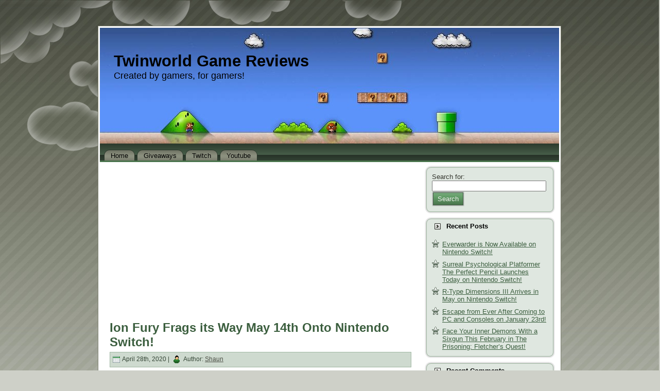

--- FILE ---
content_type: text/html; charset=UTF-8
request_url: https://gamereviews.twinworld.ca/2020/04/28/ion-fury-frags-its-way-may-14th-onto-nintendo-switch/
body_size: 6110
content:
<!DOCTYPE html PUBLIC "-//W3C//DTD XHTML 1.0 Transitional//EN" "http://www.w3.org/TR/xhtml1/DTD/xhtml1-transitional.dtd">
<html xmlns="http://www.w3.org/1999/xhtml" lang="en-US">
<head profile="http://gmpg.org/xfn/11">
<meta http-equiv="Content-Type" content="text/html; charset=UTF-8" />
<meta http-equiv="X-UA-Compatible" content="IE=EmulateIE7" />
<title>Ion Fury Frags its Way May 14th Onto Nintendo Switch!</title>
<script type="text/javascript" src="https://gamereviews.twinworld.ca/wp-content/themes/mario_level_one_tee014/script.js"></script>
<link rel="stylesheet" href="https://gamereviews.twinworld.ca/wp-content/themes/mario_level_one_tee014/style.css" type="text/css" media="screen" />
<!--[if IE 6]><link rel="stylesheet" href="https://gamereviews.twinworld.ca/wp-content/themes/mario_level_one_tee014/style.ie6.css" type="text/css" media="screen" /><![endif]-->
<link rel="alternate" type="application/rss+xml" title="Twinworld Game Reviews RSS Feed" href="https://gamereviews.twinworld.ca/feed/" />
<link rel="alternate" type="application/atom+xml" title="Twinworld Game Reviews Atom Feed" href="https://gamereviews.twinworld.ca/feed/atom/" /> 

<link rel="pingback" href="https://gamereviews.twinworld.ca/xmlrpc.php" />
<link rel='dns-prefetch' href='//s.w.org' />
<link rel="alternate" type="application/rss+xml" title="Twinworld Game Reviews &raquo; Ion Fury Frags its Way May 14th Onto Nintendo Switch! Comments Feed" href="https://gamereviews.twinworld.ca/2020/04/28/ion-fury-frags-its-way-may-14th-onto-nintendo-switch/feed/" />
		<script type="text/javascript">
			window._wpemojiSettings = {"baseUrl":"https:\/\/s.w.org\/images\/core\/emoji\/13.0.0\/72x72\/","ext":".png","svgUrl":"https:\/\/s.w.org\/images\/core\/emoji\/13.0.0\/svg\/","svgExt":".svg","source":{"concatemoji":"https:\/\/gamereviews.twinworld.ca\/wp-includes\/js\/wp-emoji-release.min.js?ver=5.5.17"}};
			!function(e,a,t){var n,r,o,i=a.createElement("canvas"),p=i.getContext&&i.getContext("2d");function s(e,t){var a=String.fromCharCode;p.clearRect(0,0,i.width,i.height),p.fillText(a.apply(this,e),0,0);e=i.toDataURL();return p.clearRect(0,0,i.width,i.height),p.fillText(a.apply(this,t),0,0),e===i.toDataURL()}function c(e){var t=a.createElement("script");t.src=e,t.defer=t.type="text/javascript",a.getElementsByTagName("head")[0].appendChild(t)}for(o=Array("flag","emoji"),t.supports={everything:!0,everythingExceptFlag:!0},r=0;r<o.length;r++)t.supports[o[r]]=function(e){if(!p||!p.fillText)return!1;switch(p.textBaseline="top",p.font="600 32px Arial",e){case"flag":return s([127987,65039,8205,9895,65039],[127987,65039,8203,9895,65039])?!1:!s([55356,56826,55356,56819],[55356,56826,8203,55356,56819])&&!s([55356,57332,56128,56423,56128,56418,56128,56421,56128,56430,56128,56423,56128,56447],[55356,57332,8203,56128,56423,8203,56128,56418,8203,56128,56421,8203,56128,56430,8203,56128,56423,8203,56128,56447]);case"emoji":return!s([55357,56424,8205,55356,57212],[55357,56424,8203,55356,57212])}return!1}(o[r]),t.supports.everything=t.supports.everything&&t.supports[o[r]],"flag"!==o[r]&&(t.supports.everythingExceptFlag=t.supports.everythingExceptFlag&&t.supports[o[r]]);t.supports.everythingExceptFlag=t.supports.everythingExceptFlag&&!t.supports.flag,t.DOMReady=!1,t.readyCallback=function(){t.DOMReady=!0},t.supports.everything||(n=function(){t.readyCallback()},a.addEventListener?(a.addEventListener("DOMContentLoaded",n,!1),e.addEventListener("load",n,!1)):(e.attachEvent("onload",n),a.attachEvent("onreadystatechange",function(){"complete"===a.readyState&&t.readyCallback()})),(n=t.source||{}).concatemoji?c(n.concatemoji):n.wpemoji&&n.twemoji&&(c(n.twemoji),c(n.wpemoji)))}(window,document,window._wpemojiSettings);
		</script>
		<style type="text/css">
img.wp-smiley,
img.emoji {
	display: inline !important;
	border: none !important;
	box-shadow: none !important;
	height: 1em !important;
	width: 1em !important;
	margin: 0 .07em !important;
	vertical-align: -0.1em !important;
	background: none !important;
	padding: 0 !important;
}
</style>
	<link rel='stylesheet' id='wp-block-library-css'  href='https://gamereviews.twinworld.ca/wp-includes/css/dist/block-library/style.min.css?ver=5.5.17' type='text/css' media='all' />
<link rel="https://api.w.org/" href="https://gamereviews.twinworld.ca/wp-json/" /><link rel="alternate" type="application/json" href="https://gamereviews.twinworld.ca/wp-json/wp/v2/posts/148988" /><link rel="EditURI" type="application/rsd+xml" title="RSD" href="https://gamereviews.twinworld.ca/xmlrpc.php?rsd" />
<link rel="wlwmanifest" type="application/wlwmanifest+xml" href="https://gamereviews.twinworld.ca/wp-includes/wlwmanifest.xml" /> 
<link rel='prev' title='Deadly Premonition 2: A Blessing in Disguise Arrives July 10th on Nintendo Switch!' href='https://gamereviews.twinworld.ca/2020/04/28/deadly-premonition-2-a-blessing-in-disguise-arrives-july-10th-on-nintendo-switch/' />
<link rel='next' title='Visit The Four Kings Casino and Slots April 30th on Nintendo Switch!' href='https://gamereviews.twinworld.ca/2020/04/28/visit-the-four-kings-casino-and-slots-april-30th-on-nintendo-switch/' />
<meta name="generator" content="WordPress 5.5.17" />
<link rel="canonical" href="https://gamereviews.twinworld.ca/2020/04/28/ion-fury-frags-its-way-may-14th-onto-nintendo-switch/" />
<link rel='shortlink' href='https://gamereviews.twinworld.ca/?p=148988' />
<link rel="alternate" type="application/json+oembed" href="https://gamereviews.twinworld.ca/wp-json/oembed/1.0/embed?url=https%3A%2F%2Fgamereviews.twinworld.ca%2F2020%2F04%2F28%2Fion-fury-frags-its-way-may-14th-onto-nintendo-switch%2F" />
<link rel="alternate" type="text/xml+oembed" href="https://gamereviews.twinworld.ca/wp-json/oembed/1.0/embed?url=https%3A%2F%2Fgamereviews.twinworld.ca%2F2020%2F04%2F28%2Fion-fury-frags-its-way-may-14th-onto-nintendo-switch%2F&#038;format=xml" />
<style type="text/css">.recentcomments a{display:inline !important;padding:0 !important;margin:0 !important;}</style><meta name="google-site-verification" content="CrnfrQB0MOzizW7mo6vjnEXxCipGd8dV3__25ykJUpk" /></head>
<body>
    <div class="PageBackgroundGradient"></div>
<div class="PageBackgroundGlare">
    <div class="PageBackgroundGlareImage"></div>
</div>
<div class="Main">
<div class="Sheet">
    <div class="Sheet-tl"></div>
    <div class="Sheet-tr"><div></div></div>
    <div class="Sheet-bl"><div></div></div>
    <div class="Sheet-br"><div></div></div>
    <div class="Sheet-tc"><div></div></div>
    <div class="Sheet-bc"><div></div></div>
    <div class="Sheet-cl"><div></div></div>
    <div class="Sheet-cr"><div></div></div>
    <div class="Sheet-cc"></div>
    <div class="Sheet-body">
<div class="Header">
    <div class="Header-jpeg"></div>
<div class="logo">
    <h1 id="name-text" class="logo-name">
        <a href="https://gamereviews.twinworld.ca/">Twinworld Game Reviews</a></h1>
    <div id="slogan-text" class="logo-text">
        Created by gamers, for gamers!</div>
</div>

</div>
<div class="nav">
    <ul class="artmenu"><li><a href="https://gamereviews.twinworld.ca"><span><span>Home</span></span></a></li><li class="page_item page-item-79500"><a href="https://gamereviews.twinworld.ca/giveaways/"><span><span>Giveaways</span></span></a></li>
<li class="page_item page-item-79551"><a href="https://gamereviews.twinworld.ca/twitch/"><span><span>Twitch</span></span></a></li>
<li class="page_item page-item-79598"><a href="https://gamereviews.twinworld.ca/youtube/"><span><span>Youtube</span></span></a></li>
</ul>    <div class="l">
    </div>
    <div class="r">
        <div>
        </div>
    </div>
</div>
<div class="contentLayout">
<div class="content">
<div class='code-block code-block-1' style='margin: 8px auto; text-align: center; display: block; clear: both;'>
<script async src="//pagead2.googlesyndication.com/pagead/js/adsbygoogle.js"></script>
<!-- TGR_Ads -->
<ins class="adsbygoogle"
     style="display:block"
     data-ad-client="ca-pub-6354481593680059"
     data-ad-slot="4501972474"
     data-ad-format="auto"></ins>
<script>
(adsbygoogle = window.adsbygoogle || []).push({});
</script></div>
<div class="Post">
    <div class="Post-body">
<div class="Post-inner article">
<h2 class="PostHeaderIcon-wrapper">
<span class="PostHeader"><a href="https://gamereviews.twinworld.ca/2020/04/28/ion-fury-frags-its-way-may-14th-onto-nintendo-switch/" rel="bookmark" title="Permanent Link to Ion Fury Frags its Way May 14th Onto Nintendo Switch!">
Ion Fury Frags its Way May 14th Onto Nintendo Switch!</a></span>
</h2>
<div class="PostMetadataHeader">
<div class="PostHeaderIcons metadata-icons">
<img src="https://gamereviews.twinworld.ca/wp-content/themes/mario_level_one_tee014/images/PostDateIcon.png" width="14" height="13" alt="PostDateIcon" />
April 28th, 2020 | <img src="https://gamereviews.twinworld.ca/wp-content/themes/mario_level_one_tee014/images/PostAuthorIcon.png" width="18" height="18" alt="PostAuthorIcon" />
Author: <a href="#" title="Author">Shaun</a>

</div>

</div>
<div class="PostContent">
<p><iframe title="Ion Fury Consoles Release Date Trailer" width="500" height="281" src="https://www.youtube.com/embed/Q_5q6FcLIFU?feature=oembed" frameborder="0" allow="accelerometer; autoplay; encrypted-media; gyroscope; picture-in-picture" allowfullscreen></iframe></p>
<blockquote><p><strong>DALLAS, TX &#8211; April 28, 2020</strong> – Ion Fury, the old-school first-person shooter developed by Voidpoint and published by 3D Realms and 1C Entertainment, arrives on Nintendo Switch, PlayStation 4 and Xbox One May 14. A physical edition will be available worldwide on June 26.</p>
<p>Make way for Shelly “Bombshell” Harrison as she takes down the cyber-cultist army of the sadistic Dr. Jadus Heskel, this time on consoles. Defend Neo D.C. with Shelly’s trusty triple-barreled Loverboy revolver at 60 frames per second on PlayStation 4 and Xbox One, and take the destruction on the road with the Nintendo Switch.</p>
<p>Tear through cyborg infantry, giant robots and even wendigos with eight retro-inspired weapons. Dual-wield Penetrator SMGs with incendiary ammunition to scorch foes, wreak havoc with the Disperser with either shotgun shells or swap in grenade rounds, or chuck a Clusterpuck into a room and delete everyone.</p>
<p>Utilizing the same Build engine behind the original Duke Nukem 3D, Ion Fury offers the beloved feel of ‘90s shooters. Seamlessly integrated modern features include headshots, environmental interaction, improved physics, auto-saves, and widescreen functionality. Ion Fury’s marriage of both styles provides both a genuine introduction to classic FPS games and a worthy addition to the genre as a whole, as evidenced by winning IndieDB’s game of the year award.</p>
<p>“We wanted to make sure the gory fun from the PC version felt just as great on consoles,” said Mike Nielsen, CEO of 3D Realms. “We never thought we would see the day where we could use the Build engine on modern consoles, but we think our players will enjoy the efforts of Voidpoint and General Arcade’s fantastic work.”</p>
<p>Ion Fury will be available for pre-order on Xbox One on May 1 at a 15% discount, taking the price down to $21.24 / €21,24 / £16,99, and on Nintendo Switch across Europe on May 7 with a 15% discount. It will be available on Nintendo Switch™, PlayStation® 4 and Xbox One in English, French, German, Russian, and Spanish on May 14. Ion Fury will also be available via physical release through www.ionfury.com worldwide, and retail in Europe and Australia on Nintendo Switch for €29,99/£24,99 and PlayStation 4 for €24,99/£19,99 on June 26.</p>
<p>The game is currently available for PC on Steam, GOG, and the 3D Realms website for $24.99 USD.</p></blockquote>
<p>Source: PR Email</p>

</div>
<div class="cleared"></div>
<div class="PostFooterIcons metadata-icons">
<img src="https://gamereviews.twinworld.ca/wp-content/themes/mario_level_one_tee014/images/PostCategoryIcon.png" width="18" height="18" alt="PostCategoryIcon" />
Posted in <a href="https://gamereviews.twinworld.ca/category/news/" rel="category tag">News</a> | <img src="https://gamereviews.twinworld.ca/wp-content/themes/mario_level_one_tee014/images/PostTagIcon.png" width="18" height="18" alt="PostTagIcon" />
Tags: <a href="https://gamereviews.twinworld.ca/tag/3d-realms/" rel="tag">3D Realms</a>, <a href="https://gamereviews.twinworld.ca/tag/ion-fury/" rel="tag">Ion Fury</a>, <a href="https://gamereviews.twinworld.ca/tag/nintendo/" rel="tag">Nintendo</a>, <a href="https://gamereviews.twinworld.ca/tag/switch/" rel="tag">Switch</a>, <a href="https://gamereviews.twinworld.ca/tag/voidpoint/" rel="tag">Voidpoint</a> 
</div>

</div>

    </div>
</div>


<!-- You can start editing here. -->


			<!-- If comments are closed. -->
<div class="Post">
    <div class="Post-body">
<div class="Post-inner article">

<div class="PostContent">

<p class="nocomments">Comments are closed.</p>

</div>
<div class="cleared"></div>


</div>

    </div>
</div>



</div>
<div class="sidebar1">
<div class="sidebar1">      
<div class="Block">
    <div class="Block-tl"></div>
    <div class="Block-tr"><div></div></div>
    <div class="Block-bl"><div></div></div>
    <div class="Block-br"><div></div></div>
    <div class="Block-tc"><div></div></div>
    <div class="Block-bc"><div></div></div>
    <div class="Block-cl"><div></div></div>
    <div class="Block-cr"><div></div></div>
    <div class="Block-cc"></div>
    <div class="Block-body">
<div class="BlockContent">
    <div class="BlockContent-body">
<form method="get" id="searchform" action="https://gamereviews.twinworld.ca/">

<label for="s">Search for:</label>

<div><input type="text" value="" name="s" id="s" style="width: 95%;" />

<button class="Button" type="submit" name="search">
 <span class="btn">
  <span class="t">Search</span>
  <span class="r"><span></span></span>
  <span class="l"></span>
 </span>
</button>
</div>
</form>


    </div>
</div>

    </div>
</div>

		<div class="Block">
    <div class="Block-tl"></div>
    <div class="Block-tr"><div></div></div>
    <div class="Block-bl"><div></div></div>
    <div class="Block-br"><div></div></div>
    <div class="Block-tc"><div></div></div>
    <div class="Block-bc"><div></div></div>
    <div class="Block-cl"><div></div></div>
    <div class="Block-cr"><div></div></div>
    <div class="Block-cc"></div>
    <div class="Block-body">

		<div class="BlockHeader">
    <div class="header-tag-icon">
        <div class="BlockHeader-text">
Recent Posts
        </div>
    </div>
    <div class="l"></div>
    <div class="r"><div></div></div>
</div>
<div class="BlockContent">
    <div class="BlockContent-body">

		<ul>
											<li>
					<a href="https://gamereviews.twinworld.ca/2026/01/29/everwarder-is-now-available-on-nintendo-switch/">Everwarder is Now Available on Nintendo Switch!</a>
									</li>
											<li>
					<a href="https://gamereviews.twinworld.ca/2026/01/29/surreal-psychological-platformer-the-perfect-pencil-launches-today-on-nintendo-switch/">Surreal Psychological Platformer The Perfect Pencil Launches Today on Nintendo Switch!</a>
									</li>
											<li>
					<a href="https://gamereviews.twinworld.ca/2026/01/23/r-type-dimensions-iii-arrives-in-may-on-nintendo-switch/">R-Type Dimensions III Arrives in May on Nintendo Switch!</a>
									</li>
											<li>
					<a href="https://gamereviews.twinworld.ca/2026/01/20/escape-from-ever-after-coming-to-pc-and-consoles-on-january-23rd/">Escape from Ever After Coming to PC and Consoles on January 23rd!</a>
									</li>
											<li>
					<a href="https://gamereviews.twinworld.ca/2026/01/20/face-your-inner-demons-with-a-sixgun-this-february-in-the-prisoning-fletchers-quest/">Face Your Inner Demons With a Sixgun This February in The Prisoning: Fletcher’s Quest!</a>
									</li>
					</ul>

		
    </div>
</div>

    </div>
</div>
<div class="Block">
    <div class="Block-tl"></div>
    <div class="Block-tr"><div></div></div>
    <div class="Block-bl"><div></div></div>
    <div class="Block-br"><div></div></div>
    <div class="Block-tc"><div></div></div>
    <div class="Block-bc"><div></div></div>
    <div class="Block-cl"><div></div></div>
    <div class="Block-cr"><div></div></div>
    <div class="Block-cc"></div>
    <div class="Block-body">
<div class="BlockHeader">
    <div class="header-tag-icon">
        <div class="BlockHeader-text">
Recent Comments
        </div>
    </div>
    <div class="l"></div>
    <div class="r"><div></div></div>
</div>
<div class="BlockContent">
    <div class="BlockContent-body">
<ul id="recentcomments"></ul>
    </div>
</div>

    </div>
</div>
<div class="Block">
    <div class="Block-tl"></div>
    <div class="Block-tr"><div></div></div>
    <div class="Block-bl"><div></div></div>
    <div class="Block-br"><div></div></div>
    <div class="Block-tc"><div></div></div>
    <div class="Block-bc"><div></div></div>
    <div class="Block-cl"><div></div></div>
    <div class="Block-cr"><div></div></div>
    <div class="Block-cc"></div>
    <div class="Block-body">
<div class="BlockHeader">
    <div class="header-tag-icon">
        <div class="BlockHeader-text">
Archives
        </div>
    </div>
    <div class="l"></div>
    <div class="r"><div></div></div>
</div>
<div class="BlockContent">
    <div class="BlockContent-body">

			<ul>
					<li><a href='https://gamereviews.twinworld.ca/2026/01/'>January 2026</a></li>
	<li><a href='https://gamereviews.twinworld.ca/2025/12/'>December 2025</a></li>
	<li><a href='https://gamereviews.twinworld.ca/2025/11/'>November 2025</a></li>
	<li><a href='https://gamereviews.twinworld.ca/2025/10/'>October 2025</a></li>
	<li><a href='https://gamereviews.twinworld.ca/2025/09/'>September 2025</a></li>
	<li><a href='https://gamereviews.twinworld.ca/2025/08/'>August 2025</a></li>
	<li><a href='https://gamereviews.twinworld.ca/2025/07/'>July 2025</a></li>
	<li><a href='https://gamereviews.twinworld.ca/2025/06/'>June 2025</a></li>
	<li><a href='https://gamereviews.twinworld.ca/2025/05/'>May 2025</a></li>
	<li><a href='https://gamereviews.twinworld.ca/2025/04/'>April 2025</a></li>
	<li><a href='https://gamereviews.twinworld.ca/2025/03/'>March 2025</a></li>
	<li><a href='https://gamereviews.twinworld.ca/2025/02/'>February 2025</a></li>
	<li><a href='https://gamereviews.twinworld.ca/2025/01/'>January 2025</a></li>
	<li><a href='https://gamereviews.twinworld.ca/2024/12/'>December 2024</a></li>
	<li><a href='https://gamereviews.twinworld.ca/2024/11/'>November 2024</a></li>
	<li><a href='https://gamereviews.twinworld.ca/2024/10/'>October 2024</a></li>
	<li><a href='https://gamereviews.twinworld.ca/2024/09/'>September 2024</a></li>
	<li><a href='https://gamereviews.twinworld.ca/2024/08/'>August 2024</a></li>
	<li><a href='https://gamereviews.twinworld.ca/2024/07/'>July 2024</a></li>
	<li><a href='https://gamereviews.twinworld.ca/2024/06/'>June 2024</a></li>
	<li><a href='https://gamereviews.twinworld.ca/2024/05/'>May 2024</a></li>
	<li><a href='https://gamereviews.twinworld.ca/2024/04/'>April 2024</a></li>
	<li><a href='https://gamereviews.twinworld.ca/2024/03/'>March 2024</a></li>
	<li><a href='https://gamereviews.twinworld.ca/2024/02/'>February 2024</a></li>
	<li><a href='https://gamereviews.twinworld.ca/2024/01/'>January 2024</a></li>
	<li><a href='https://gamereviews.twinworld.ca/2023/12/'>December 2023</a></li>
	<li><a href='https://gamereviews.twinworld.ca/2023/11/'>November 2023</a></li>
	<li><a href='https://gamereviews.twinworld.ca/2023/10/'>October 2023</a></li>
	<li><a href='https://gamereviews.twinworld.ca/2023/09/'>September 2023</a></li>
	<li><a href='https://gamereviews.twinworld.ca/2023/08/'>August 2023</a></li>
	<li><a href='https://gamereviews.twinworld.ca/2023/07/'>July 2023</a></li>
	<li><a href='https://gamereviews.twinworld.ca/2023/06/'>June 2023</a></li>
	<li><a href='https://gamereviews.twinworld.ca/2023/05/'>May 2023</a></li>
	<li><a href='https://gamereviews.twinworld.ca/2023/04/'>April 2023</a></li>
	<li><a href='https://gamereviews.twinworld.ca/2023/03/'>March 2023</a></li>
	<li><a href='https://gamereviews.twinworld.ca/2023/02/'>February 2023</a></li>
	<li><a href='https://gamereviews.twinworld.ca/2023/01/'>January 2023</a></li>
	<li><a href='https://gamereviews.twinworld.ca/2022/12/'>December 2022</a></li>
	<li><a href='https://gamereviews.twinworld.ca/2022/11/'>November 2022</a></li>
	<li><a href='https://gamereviews.twinworld.ca/2022/10/'>October 2022</a></li>
	<li><a href='https://gamereviews.twinworld.ca/2022/09/'>September 2022</a></li>
	<li><a href='https://gamereviews.twinworld.ca/2022/08/'>August 2022</a></li>
	<li><a href='https://gamereviews.twinworld.ca/2022/07/'>July 2022</a></li>
	<li><a href='https://gamereviews.twinworld.ca/2022/06/'>June 2022</a></li>
	<li><a href='https://gamereviews.twinworld.ca/2022/05/'>May 2022</a></li>
	<li><a href='https://gamereviews.twinworld.ca/2022/04/'>April 2022</a></li>
	<li><a href='https://gamereviews.twinworld.ca/2022/03/'>March 2022</a></li>
	<li><a href='https://gamereviews.twinworld.ca/2022/02/'>February 2022</a></li>
	<li><a href='https://gamereviews.twinworld.ca/2022/01/'>January 2022</a></li>
	<li><a href='https://gamereviews.twinworld.ca/2021/12/'>December 2021</a></li>
	<li><a href='https://gamereviews.twinworld.ca/2021/11/'>November 2021</a></li>
	<li><a href='https://gamereviews.twinworld.ca/2021/10/'>October 2021</a></li>
	<li><a href='https://gamereviews.twinworld.ca/2021/09/'>September 2021</a></li>
	<li><a href='https://gamereviews.twinworld.ca/2021/08/'>August 2021</a></li>
	<li><a href='https://gamereviews.twinworld.ca/2021/07/'>July 2021</a></li>
	<li><a href='https://gamereviews.twinworld.ca/2021/06/'>June 2021</a></li>
	<li><a href='https://gamereviews.twinworld.ca/2021/05/'>May 2021</a></li>
	<li><a href='https://gamereviews.twinworld.ca/2021/04/'>April 2021</a></li>
	<li><a href='https://gamereviews.twinworld.ca/2021/03/'>March 2021</a></li>
	<li><a href='https://gamereviews.twinworld.ca/2021/02/'>February 2021</a></li>
	<li><a href='https://gamereviews.twinworld.ca/2021/01/'>January 2021</a></li>
	<li><a href='https://gamereviews.twinworld.ca/2020/12/'>December 2020</a></li>
	<li><a href='https://gamereviews.twinworld.ca/2020/11/'>November 2020</a></li>
	<li><a href='https://gamereviews.twinworld.ca/2020/10/'>October 2020</a></li>
	<li><a href='https://gamereviews.twinworld.ca/2020/09/'>September 2020</a></li>
	<li><a href='https://gamereviews.twinworld.ca/2020/08/'>August 2020</a></li>
	<li><a href='https://gamereviews.twinworld.ca/2020/07/'>July 2020</a></li>
	<li><a href='https://gamereviews.twinworld.ca/2020/06/'>June 2020</a></li>
	<li><a href='https://gamereviews.twinworld.ca/2020/05/'>May 2020</a></li>
	<li><a href='https://gamereviews.twinworld.ca/2020/04/'>April 2020</a></li>
	<li><a href='https://gamereviews.twinworld.ca/2020/03/'>March 2020</a></li>
	<li><a href='https://gamereviews.twinworld.ca/2020/02/'>February 2020</a></li>
	<li><a href='https://gamereviews.twinworld.ca/2020/01/'>January 2020</a></li>
	<li><a href='https://gamereviews.twinworld.ca/2019/12/'>December 2019</a></li>
	<li><a href='https://gamereviews.twinworld.ca/2019/11/'>November 2019</a></li>
	<li><a href='https://gamereviews.twinworld.ca/2019/10/'>October 2019</a></li>
	<li><a href='https://gamereviews.twinworld.ca/2019/09/'>September 2019</a></li>
	<li><a href='https://gamereviews.twinworld.ca/2019/08/'>August 2019</a></li>
	<li><a href='https://gamereviews.twinworld.ca/2019/07/'>July 2019</a></li>
	<li><a href='https://gamereviews.twinworld.ca/2019/06/'>June 2019</a></li>
	<li><a href='https://gamereviews.twinworld.ca/2019/05/'>May 2019</a></li>
	<li><a href='https://gamereviews.twinworld.ca/2019/04/'>April 2019</a></li>
	<li><a href='https://gamereviews.twinworld.ca/2019/03/'>March 2019</a></li>
	<li><a href='https://gamereviews.twinworld.ca/2019/02/'>February 2019</a></li>
	<li><a href='https://gamereviews.twinworld.ca/2019/01/'>January 2019</a></li>
	<li><a href='https://gamereviews.twinworld.ca/2018/12/'>December 2018</a></li>
	<li><a href='https://gamereviews.twinworld.ca/2018/11/'>November 2018</a></li>
	<li><a href='https://gamereviews.twinworld.ca/2018/10/'>October 2018</a></li>
	<li><a href='https://gamereviews.twinworld.ca/2018/09/'>September 2018</a></li>
	<li><a href='https://gamereviews.twinworld.ca/2018/08/'>August 2018</a></li>
	<li><a href='https://gamereviews.twinworld.ca/2018/07/'>July 2018</a></li>
	<li><a href='https://gamereviews.twinworld.ca/2018/06/'>June 2018</a></li>
	<li><a href='https://gamereviews.twinworld.ca/2018/05/'>May 2018</a></li>
	<li><a href='https://gamereviews.twinworld.ca/2018/04/'>April 2018</a></li>
	<li><a href='https://gamereviews.twinworld.ca/2018/03/'>March 2018</a></li>
	<li><a href='https://gamereviews.twinworld.ca/2018/02/'>February 2018</a></li>
	<li><a href='https://gamereviews.twinworld.ca/2018/01/'>January 2018</a></li>
	<li><a href='https://gamereviews.twinworld.ca/2017/12/'>December 2017</a></li>
	<li><a href='https://gamereviews.twinworld.ca/2017/11/'>November 2017</a></li>
	<li><a href='https://gamereviews.twinworld.ca/2017/10/'>October 2017</a></li>
	<li><a href='https://gamereviews.twinworld.ca/2017/09/'>September 2017</a></li>
	<li><a href='https://gamereviews.twinworld.ca/2017/08/'>August 2017</a></li>
	<li><a href='https://gamereviews.twinworld.ca/2017/07/'>July 2017</a></li>
	<li><a href='https://gamereviews.twinworld.ca/2017/06/'>June 2017</a></li>
	<li><a href='https://gamereviews.twinworld.ca/2017/05/'>May 2017</a></li>
	<li><a href='https://gamereviews.twinworld.ca/2017/04/'>April 2017</a></li>
	<li><a href='https://gamereviews.twinworld.ca/2017/03/'>March 2017</a></li>
	<li><a href='https://gamereviews.twinworld.ca/2017/02/'>February 2017</a></li>
	<li><a href='https://gamereviews.twinworld.ca/2017/01/'>January 2017</a></li>
	<li><a href='https://gamereviews.twinworld.ca/2016/12/'>December 2016</a></li>
	<li><a href='https://gamereviews.twinworld.ca/2016/11/'>November 2016</a></li>
	<li><a href='https://gamereviews.twinworld.ca/2016/10/'>October 2016</a></li>
	<li><a href='https://gamereviews.twinworld.ca/2016/09/'>September 2016</a></li>
	<li><a href='https://gamereviews.twinworld.ca/2016/08/'>August 2016</a></li>
	<li><a href='https://gamereviews.twinworld.ca/2016/07/'>July 2016</a></li>
	<li><a href='https://gamereviews.twinworld.ca/2016/06/'>June 2016</a></li>
	<li><a href='https://gamereviews.twinworld.ca/2016/05/'>May 2016</a></li>
	<li><a href='https://gamereviews.twinworld.ca/2016/04/'>April 2016</a></li>
	<li><a href='https://gamereviews.twinworld.ca/2016/03/'>March 2016</a></li>
	<li><a href='https://gamereviews.twinworld.ca/2016/02/'>February 2016</a></li>
	<li><a href='https://gamereviews.twinworld.ca/2016/01/'>January 2016</a></li>
	<li><a href='https://gamereviews.twinworld.ca/2015/12/'>December 2015</a></li>
	<li><a href='https://gamereviews.twinworld.ca/2015/11/'>November 2015</a></li>
	<li><a href='https://gamereviews.twinworld.ca/2015/10/'>October 2015</a></li>
	<li><a href='https://gamereviews.twinworld.ca/2015/09/'>September 2015</a></li>
	<li><a href='https://gamereviews.twinworld.ca/2015/08/'>August 2015</a></li>
	<li><a href='https://gamereviews.twinworld.ca/2015/07/'>July 2015</a></li>
	<li><a href='https://gamereviews.twinworld.ca/2015/06/'>June 2015</a></li>
	<li><a href='https://gamereviews.twinworld.ca/2015/05/'>May 2015</a></li>
	<li><a href='https://gamereviews.twinworld.ca/2015/04/'>April 2015</a></li>
	<li><a href='https://gamereviews.twinworld.ca/2015/03/'>March 2015</a></li>
	<li><a href='https://gamereviews.twinworld.ca/2015/02/'>February 2015</a></li>
			</ul>

			
    </div>
</div>

    </div>
</div>
<div class="Block">
    <div class="Block-tl"></div>
    <div class="Block-tr"><div></div></div>
    <div class="Block-bl"><div></div></div>
    <div class="Block-br"><div></div></div>
    <div class="Block-tc"><div></div></div>
    <div class="Block-bc"><div></div></div>
    <div class="Block-cl"><div></div></div>
    <div class="Block-cr"><div></div></div>
    <div class="Block-cc"></div>
    <div class="Block-body">
<div class="BlockHeader">
    <div class="header-tag-icon">
        <div class="BlockHeader-text">
Categories
        </div>
    </div>
    <div class="l"></div>
    <div class="r"><div></div></div>
</div>
<div class="BlockContent">
    <div class="BlockContent-body">

			<ul>
					<li class="cat-item cat-item-90"><a href="https://gamereviews.twinworld.ca/category/general/">General</a>
</li>
	<li class="cat-item cat-item-91"><a href="https://gamereviews.twinworld.ca/category/indie-spotlight/">Indie Spotlight</a>
</li>
	<li class="cat-item cat-item-93"><a href="https://gamereviews.twinworld.ca/category/news/">News</a>
</li>
	<li class="cat-item cat-item-100"><a href="https://gamereviews.twinworld.ca/category/retro-spotlight/">Retro Spotlight</a>
</li>
	<li class="cat-item cat-item-2"><a href="https://gamereviews.twinworld.ca/category/reviews/">Reviews</a>
</li>
	<li class="cat-item cat-item-176"><a href="https://gamereviews.twinworld.ca/category/twinworld-tackles/">Twinworld Tackles</a>
</li>
	<li class="cat-item cat-item-1"><a href="https://gamereviews.twinworld.ca/category/uncategorized/">Uncategorized</a>
</li>
			</ul>

			
    </div>
</div>

    </div>
</div>
<div class="Block">
    <div class="Block-tl"></div>
    <div class="Block-tr"><div></div></div>
    <div class="Block-bl"><div></div></div>
    <div class="Block-br"><div></div></div>
    <div class="Block-tc"><div></div></div>
    <div class="Block-bc"><div></div></div>
    <div class="Block-cl"><div></div></div>
    <div class="Block-cr"><div></div></div>
    <div class="Block-cc"></div>
    <div class="Block-body">
<div class="BlockHeader">
    <div class="header-tag-icon">
        <div class="BlockHeader-text">
Meta
        </div>
    </div>
    <div class="l"></div>
    <div class="r"><div></div></div>
</div>
<div class="BlockContent">
    <div class="BlockContent-body">

		<ul>
						<li><a href="https://gamereviews.twinworld.ca/wp-login.php">Log in</a></li>
			<li><a href="https://gamereviews.twinworld.ca/feed/">Entries feed</a></li>
			<li><a href="https://gamereviews.twinworld.ca/comments/feed/">Comments feed</a></li>

			<li><a href="https://wordpress.org/">WordPress.org</a></li>
		</ul>

		
    </div>
</div>

    </div>
</div>
</div>
</div>
</div>
<div class="cleared"></div>
<script defer src="https://static.cloudflareinsights.com/beacon.min.js/vcd15cbe7772f49c399c6a5babf22c1241717689176015" integrity="sha512-ZpsOmlRQV6y907TI0dKBHq9Md29nnaEIPlkf84rnaERnq6zvWvPUqr2ft8M1aS28oN72PdrCzSjY4U6VaAw1EQ==" data-cf-beacon='{"version":"2024.11.0","token":"3a4107132861422c9cca9ab95f9f4dcd","r":1,"server_timing":{"name":{"cfCacheStatus":true,"cfEdge":true,"cfExtPri":true,"cfL4":true,"cfOrigin":true,"cfSpeedBrain":true},"location_startswith":null}}' crossorigin="anonymous"></script>


--- FILE ---
content_type: text/html; charset=utf-8
request_url: https://www.google.com/recaptcha/api2/aframe
body_size: 263
content:
<!DOCTYPE HTML><html><head><meta http-equiv="content-type" content="text/html; charset=UTF-8"></head><body><script nonce="jreHpbiK0ra2pyhBZhwNbw">/** Anti-fraud and anti-abuse applications only. See google.com/recaptcha */ try{var clients={'sodar':'https://pagead2.googlesyndication.com/pagead/sodar?'};window.addEventListener("message",function(a){try{if(a.source===window.parent){var b=JSON.parse(a.data);var c=clients[b['id']];if(c){var d=document.createElement('img');d.src=c+b['params']+'&rc='+(localStorage.getItem("rc::a")?sessionStorage.getItem("rc::b"):"");window.document.body.appendChild(d);sessionStorage.setItem("rc::e",parseInt(sessionStorage.getItem("rc::e")||0)+1);localStorage.setItem("rc::h",'1769767181813');}}}catch(b){}});window.parent.postMessage("_grecaptcha_ready", "*");}catch(b){}</script></body></html>